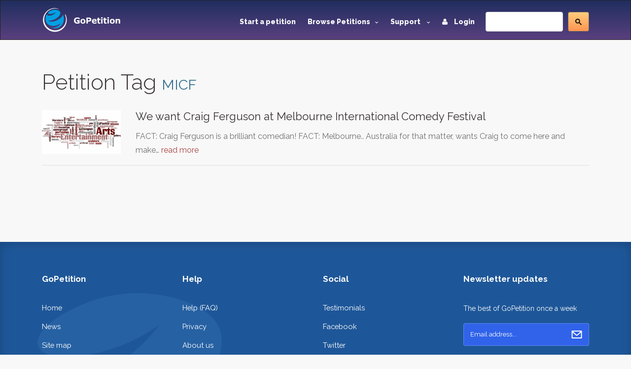

--- FILE ---
content_type: text/html; charset=utf-8
request_url: https://www.gopetition.com/tag/micf
body_size: 4483
content:
<!DOCTYPE html>
<html lang="en">
	<head>
		<meta charset="utf-8"/>
		<meta http-equiv="X-UA-Compatible" content="IE=edge"/>
		<meta name="viewport" content="width=device-width, initial-scale=1"/>
		<title></title>
		<meta name="description" content=""/>
		<meta name="keywords" content=""/>
        <meta content='summary' property='twitter:card'>
        <meta content='@gopetition' property='twitter:site'>
<!--        <meta property="fb:app_id" content="27625357694" />-->
        <meta name="verify-v1" content="U2epq6NWT2D800HMetVOWpHamM5FGmM4LH/sZ3z+mvo=" />
        <meta name="google-site-verification" content="gq_WT7PgozRQfhw8qrjHOQloOM2ciGQOxE2SoU43Oqk" />

		<meta property="og:locale" content="en_US" />
<meta property="og:type" content="article"/>
<meta property="og:site_name" content="GoPetition"/>
<meta property="og:url" content="http://www.gopetition.com/"/>
<meta property="og:title" content=""/>
<meta property="og:description" content=""/>
<meta property="og:image" content="https://d2yhzr6tx8qnba.cloudfront.net/assets/img/logo2fb.png"/>

                <!-- Google Tag Manager -->
        <script>(function(w,d,s,l,i){w[l]=w[l]||[];w[l].push({'gtm.start':
                    new Date().getTime(),event:'gtm.js'});var f=d.getElementsByTagName(s)[0],
                j=d.createElement(s),dl=l!='dataLayer'?'&l='+l:'';j.async=true;j.src=
                'https://www.googletagmanager.com/gtm.js?id='+i+dl;f.parentNode.insertBefore(j,f);
            })(window,document,'script','dataLayer','GTM-MWWMDGB');</script>
        <!-- End Google Tag Manager -->
                
		<!-- styles -->
		<link rel="stylesheet" href="/assets/css/main.css"/>
		<link href='https://fonts.googleapis.com/css?family=Raleway:500,600,700,800,900,400,300' rel='stylesheet' type='text/css'>
        <link rel="stylesheet" href="https://d2yhzr6tx8qnba.cloudfront.net/assets/css/sj-search-ui.css"/>

		
		<link rel="shortcut icon" href="https://d2yhzr6tx8qnba.cloudfront.net/assets/ico/favicon.ico" type="image/x-icon">
		<link rel="apple-touch-icon-precomposed" sizes="144x144" href="https://d2yhzr6tx8qnba.cloudfront.net/assets/ico/apple-touch-icon-144-precomposed.png">
		<link rel="apple-touch-icon-precomposed" sizes="114x114" href="https://d2yhzr6tx8qnba.cloudfront.net/assets/ico/apple-touch-icon-114-precomposed.png">
		<link rel="apple-touch-icon-precomposed" sizes="72x72" href="https://d2yhzr6tx8qnba.cloudfront.net/assets/ico/apple-touch-icon-72-precomposed.png">
		<link rel="apple-touch-icon-precomposed" href="https://d2yhzr6tx8qnba.cloudfront.net/assets/ico/apple-touch-icon-57-precomposed.png">
        <link href="https://plus.google.com/116238088116418949025" rel="publisher" />
		        
		<script src="https://maps.googleapis.com/maps/api/js?key=AIzaSyDNsPRn8hsx7wyormXHVyING8PDFHpCLCw"></script>

        
            <!-- Facebook Pixel Code -->
            <script>
                !function(f,b,e,v,n,t,s){if(f.fbq)return;n=f.fbq=function(){n.callMethod?
                    n.callMethod.apply(n,arguments):n.queue.push(arguments)};if(!f._fbq)f._fbq=n;
                    n.push=n;n.loaded=!0;n.version='2.0';n.queue=[];t=b.createElement(e);t.async=!0;
                    t.src=v;s=b.getElementsByTagName(e)[0];s.parentNode.insertBefore(t,s)}(window,
                    document,'script','https://connect.facebook.net/en_US/fbevents.js');
                fbq('init', '1833660166868810');
                fbq('track', 'PageView');
            </script>
            <noscript><img height="1" width="1" style="display:none" src="https://www.facebook.com/tr?id=1833660166868810&ev=PageView&noscript=1"/></noscript>
            <!-- DO NOT MODIFY -->
            <!-- End Facebook Pixel Code -->

        		
		<script src="https://www.google.com/recaptcha/api.js"></script>
	</head>
	<body class="page-">
        
        <!-- Google Tag Manager (noscript) -->
        <noscript><iframe src="https://www.googletagmanager.com/ns.html?id=GTM-MWWMDGB"
                          height="0" width="0" style="display:none;visibility:hidden"></iframe></noscript>
        <!-- End Google Tag Manager (noscript) -->

        <div id="fb-root"></div>
        <script>
            (function(d, s, id) {
                var js, fjs = d.getElementsByTagName(s)[0];
                if (d.getElementById(id)) return;
                js = d.createElement(s); js.id = id;
                js.src = 'https://connect.facebook.net/en_US/sdk.js#xfbml=1&version=v3.1&appId=27625357694&autoLogAppEvents=1';
                fjs.parentNode.insertBefore(js, fjs);
            }(document, 'script', 'facebook-jssdk'));
        </script>

		<div id="wrapper">
			<!-- HEADER -->
			<header id="header" class="site-header">
				<nav id="nav" class="js-navBar navbar navbar-inverse">
					<div class="container">
						<div class="navbar-header">
							<button type="button" class="js-navBarButton navbar-toggle collapsed" data-toggle="collapse" data-target="#navigation" aria-expanded="false">
								<span class="sr-only">Toggle Navigation</span>
								<span class="icon-bar"></span>
								<span class="icon-bar"></span>
								<span class="icon-bar"></span>
							</button>
							<a class="navbar-brand" href="/">
								<img src="https://d2yhzr6tx8qnba.cloudfront.net/assets/img/site-logo-final.svg" alt="GoPetition"/>
							</a>
						</div>
						<div id="navigation" class="collapse navbar-collapse">
                            <form action="#" class="navbar-form navbar-right" role="search">
                                <fieldset>
                                    <div class="input-group">
                                        <div id="_sj-search-target"></div>
                                        <script async src="https://cse.google.com/cse.js?cx=015326642269136817083:3cmbzrfiojc"></script>
                                        <div class="gcse-search"></div>
                                    </div>
                                </fieldset>
                            </form>
							<ul class="nav navbar-nav navbar-right">
								<li><a href="/start-a-petition">Start a petition</a></li>
								<li class="dropdown">
									<a href="#" class="dropdown-toggle" data-toggle="dropdown" role="button" aria-expanded="false">Browse Petitions<span class="caret -new"></span></a>
									<ul class="dropdown-menu">
										<li><a href="/browse-petitions#featured">Featured</a></li>
										<li><a href="/browse-petitions#active">Active</a></li>
										<li><a href="/browse-petitions#latest">Latest</a></li>
										<li><a href="/browse-petitions#promoted">Promoted</a></li>
										<li><a href="/browse-petitions#sponsored">Sponsored</a></li>
									</ul>
								</li>
								<li class="dropdown">
									<a href="#" class="dropdown-toggle" data-toggle="dropdown" role="button" aria-expanded="false">Support <span class="caret -new"></span></a>
									<ul class="dropdown-menu">
										<li><a href="https://gopetition.freshdesk.com/support/solutions">FAQ</a></li>
										<li><a href="/sitemap">Site map</a></li>
										<li><a href="/testimonials">Testimonials</a></li>
										<li><a href="/petition-examples">Petition examples</a></li>
										<li><a href="/petition-templates">Petition templates</a></li>
										<li><a href="/info/how-to-write-a-petition">How to write a petition</a></li>
									</ul>
								</li>
																<li><a href="/login"><i class="fa fa-user margin-r-10"></i> Login</a></li>
															</ul>
						</div>
					</div>
				</nav>
			</header>
			<!-- END HEADER -->
			
			<main id="main" role="main" class="site-main">
				<!-- CONTENT -->
								<div class="content-block">
					<div class="container">
						<div class="row">
							<div class="col-xs-12">
								<h1>Petition Tag <small class="text-info">MICF</small></h1>
            <div class="petitions-block">
            <a href="/petitions/we-want-craig-ferguson-at-melbourne-international-comedy-festival.html" class="petitions-block-item">
                <div class="row">
                    <div class="col-md-2 col-xs-12">
                        <div class="photo">
                            <div class="photo-container photo-container-16x9">
                                <img class="img-responsive" src="https://d2yhzr6tx8qnba.cloudfront.net/images/db/8/39/56b230f83f398.png">
                            </div>
                        </div>
                    </div>
                    <div class="col-md-10 col-xs-12">
                        <div class="head">We want Craig Ferguson at Melbourne International Comedy Festival</div>
                        <p>FACT: Craig Ferguson is a brilliant comedian!

FACT: Melbourne.. Australia for that matter, wants Craig to come here and make…                            <span class="text-danger">read more</span>
                        </p>
                    </div>
                </div>
            </a>
        </div>
        <nav class="text-center">
        <ul class="pagination">
                    </ul>
    </nav>
															</div>
						</div>
                        					</div>
				</div>
								<!-- END CONTENT -->
			</main>
			<!-- FOOTER -->
			<footer id="footer" class="site-footer">
				<div class="container">
					<div class="row">
						<div class="col-md-3 col-sm-6 col-xs-12">
							<span class="title">GoPetition</span>
							<ul>
								<li><a href="/">Home</a></li>
								<li><a href="/news" title="Petition news, success stories and site updates">News</a></li>
								<li><a href="/sitemap" title="Site map">Site map</a></li>
								<li><a href="/start-a-petition" title="Start an online petition">Start a petition</a></li>
								<li><a href="/info/petition-template-ideas" title="Petition template ideas">Petition template ideas</a></li>
								<li><a href="/info/how-to-write-a-petition" title="How to write a petition">How to write a petition</a></li>
								<li><a href="/sponsorship" title="Petition sponsored by signers or supporters">Sponsored petitions</a></li>
							</ul>
						</div>
						<div class="col-md-3 col-sm-6 col-xs-12">
							<span class="title">Help</span>
							<ul>
								<li><a href="https://gopetition.freshdesk.com/support/solutions" title="Help">Help (FAQ)</a></li>
								<li><a href="/privacy" title="Privacy statement">Privacy</a></li>
								<li><a href="/about" rel="author" title="About us">About us</a></li>
								<li><a href="/contact" title="Contact us">Contact us</a></li>
								<li><a href="/terms" title="Terms of use">Terms of use</a></li>
								<li><a href="/petition-examples" title="Petition examples">Petition examples</a></li>
								<li><a href="/search" title="Advanced search">Advanced search</a></li>
							</ul>
						</div>
						<div class="clearfix visible-xs-block"></div>
						<div class="col-md-3 col-sm-6 col-xs-12">
							<span class="title">Social</span>
							<ul>
								<li><a href="/testimonials" title="GoPetition testimonials">Testimonials</a></li>
								<li><a href="https://www.facebook.com/GoPetition" target="_blank" title="GoPetition on Facebook">Facebook</a></li>
								<li><a href="https://twitter.com/gopetition" target="_blank" title="Petition tweets from GoPetition">Twitter</a></li>
								<li><a href="https://www.youtube.com/user/GoPetition" title="Channel GoPetition at YouTube">YouTube</a></li>
								<li><a href="https://blog.gopetition.com/" title="GoPetition Blog">Blog</a></li>
							</ul>
						</div>
						<div class="col-md-3 col-sm-6 col-xs-8">
							<span class="title">Newsletter updates</span>
							<small>The best of GoPetition once a week</small>
							<form class="newsletter-form" method="post" action="/signup">
								<fieldset>
									<div class="input-group">
										<input type="email" placeholder="Email address..." class="form-control" name="email">
										<div class="input-group-addon">
											<button type="submit">Go</button>
										</div>
									</div>
								</fieldset>
							</form>
							<div class="about-footer">
								<ul class="social">
									<li class="social-item"><a class="social-link twitter" href="https://twitter.com/GoPetition" title="Twitter" target="_blank"><i class="fa fa-twitter"></i></a></li>
									<li class="social-item"><a class="social-link facebook" href="https://www.facebook.com/GoPetition" title="Facebook" target="_blank"><i class="fa fa-facebook"></i></a></li>
								</ul>
							</div>
						</div>
					</div>
					<div class="copyright">Copyright &copy; 2025. GoPetition.com Pty Ltd</div>
				</div>
			</footer>
	    </div>

		<div class="modal fade" id="modal" tabindex="-1" role="dialog" aria-labelledby="modalLabel" aria-hidden="true">
			<div class="modal-dialog">
				<div class="modal-content"></div>
			</div>
		</div>
		<div class="modal fade" id="modalLarge" tabindex="-1" role="dialog" aria-labelledby="modalLargeLabel" aria-hidden="true">
			<div class="modal-dialog modal-lg">
				<div class="modal-content"></div>
			</div>
		</div>

		<div id="loading" style="position:fixed;top:50%;left:50%;margin-left:-56px;margin-top:-56px;display:none;"><!--<img src="/assets/images/loading.gif" width="128" height="128" />--></div>

		<script src="https://ajax.googleapis.com/ajax/libs/jquery/1.11.3/jquery.min.js"></script>
		<script src="https://code.jquery.com/jquery-migrate-1.4.1.min.js"></script>
		<script src="https://d2yhzr6tx8qnba.cloudfront.net/assets/js/bootstrap.min.js"></script>
		
		
        <script type="text/javascript" src="https://cdn.pin.net.au/pin.v2.js"></script>

        <script type="text/javascript" src="/assets/js/markerclusterer.js"></script>
        <script type="text/javascript" src="/assets/js/jquery.ui.map.js"></script>
		<script type="text/javascript" src="/assets/js/jquery.validate.js"></script>
		<script type="text/javascript" src="/assets/js/bootstrap-maxlength.js"></script>
        <script type="text/javascript" src="/assets/js/rating.js"></script>
		<script type="text/javascript" src="/assets/js/dropzone.js"></script>
		<script type="text/javascript" src="/assets/js/custom.js"></script>
		
    	<script type="text/javascript" src="//s7.addthis.com/js/300/addthis_widget.js#pubid=ra-53c7bdd0289604e9"></script>

                
            
            <script>!function(d,s,id){var js,fjs=d.getElementsByTagName(s)[0];if(!d.getElementById(id)){js=d.createElement(s);js.id=id;js.src="https://platform.twitter.com/widgets.js";fjs.parentNode.insertBefore(js,fjs);}}(document,"script","twitter-wjs");</script>

            <script type="text/javascript">
              (function() {
                var po = document.createElement('script'); po.type = 'text/javascript'; po.async = true;
                po.src = 'https://apis.google.com/js/plusone.js';
                var s = document.getElementsByTagName('script')[0]; s.parentNode.insertBefore(po, s);
              })();
            </script>

            <!-- IE Mobile fixes -->
            <script type="text/javascript">
                if (navigator.userAgent.match(/IEMobile\/10\.0/) || navigator.userAgent.match(/MSIE 10.*Touch/)) {
                    var msViewportStyle = document.createElement('style')
                    msViewportStyle.appendChild(
                        document.createTextNode(
                            '@-ms-viewport{width:auto !important}'
                        )
                    )
                    document.querySelector('head').appendChild(msViewportStyle)
                }
            </script>

            
        
        
	<script defer src="https://static.cloudflareinsights.com/beacon.min.js/vcd15cbe7772f49c399c6a5babf22c1241717689176015" integrity="sha512-ZpsOmlRQV6y907TI0dKBHq9Md29nnaEIPlkf84rnaERnq6zvWvPUqr2ft8M1aS28oN72PdrCzSjY4U6VaAw1EQ==" data-cf-beacon='{"version":"2024.11.0","token":"6cef5f514d85492b9b51d2e87fa1730e","r":1,"server_timing":{"name":{"cfCacheStatus":true,"cfEdge":true,"cfExtPri":true,"cfL4":true,"cfOrigin":true,"cfSpeedBrain":true},"location_startswith":null}}' crossorigin="anonymous"></script>
</body>
</html>


--- FILE ---
content_type: image/svg+xml
request_url: https://www.gopetition.com/assets/images/caret-ico.svg
body_size: -205
content:
<svg xmlns="http://www.w3.org/2000/svg" width="7" height="4" viewBox="0 0 7 4"><g><g transform="rotate(-270 3.5 1.5)"><path fill="#fff" d="M5.236 2.333L2.22 5.238a.505.505 0 0 1-.695 0 .46.46 0 0 1 0-.669L4.194 2 1.524-.573a.46.46 0 0 1 0-.67.505.505 0 0 1 .695 0l3.017 2.906a.463.463 0 0 1 0 .669z"/></g></g></svg>

--- FILE ---
content_type: application/javascript
request_url: https://www.gopetition.com/assets/js/custom.js
body_size: 5225
content:
$(document).ready(function(){

    /* Tooltips */
    $('[data-toggle*="tooltip"]').tooltip();

    /* Popover */
    $('[data-toggle="popover"]').popover();

    //var previewTemplate = document.querySelector("#template").parentNode.innerHTML;

    //Dropzone.autoDiscover = false;
    //var myDropzone = new Dropzone(".dropzone", {
    ////$(".dropzone").dropzone({
    //    //Dropzone.options.dzopt = {
    //    clickable: '.js-dz',
    //    url: "/account/toolbox/upload",
    //    acceptedFiles: 'image/*',
    //    thumbnailWidth: null,
    //    thumbnailHeight: null,
    //    uploadMultiple: false,
    //    //maxFiles: 1,
    //    //maxFilesize: 1,
    //    addRemoveLinks: true,
    //    dictRemoveFile: '',
    //    dictCancelUpload: '',
    //    //dictRemoveFileConfirmation: 'Are you sure?',
    //    //previewTemplate: document.querySelector('#tpl').innerHTML,
    //    previewTemplate: "<div class=\"dz-preview dz-file-preview\">\n  <div class=\"dz-image\"><img data-dz-thumbnail /></div>\n  <div class=\"dz-details\">\n    <div class=\"dz-size\"><span data-dz-size></span></div>\n    <div class=\"dz-filename\"><span data-dz-name></span></div>\n  </div>\n  <div class=\"dz-progress\"><span class=\"dz-upload\" data-dz-uploadprogress></span></div>\n  <div class=\"dz-error-message\"><span data-dz-errormessage></span></div>\n  <div class=\"dz-success-mark\">\n    <svg width=\"54px\" height=\"54px\" viewBox=\"0 0 54 54\" version=\"1.1\" xmlns=\"http://www.w3.org/2000/svg\" xmlns:xlink=\"http://www.w3.org/1999/xlink\" xmlns:sketch=\"http://www.bohemiancoding.com/sketch/ns\">\n      <title>Check</title>\n      <defs></defs>\n      <g id=\"Page-1\" stroke=\"none\" stroke-width=\"1\" fill=\"none\" fill-rule=\"evenodd\" sketch:type=\"MSPage\">\n        <path d=\"M23.5,31.8431458 L17.5852419,25.9283877 C16.0248253,24.3679711 13.4910294,24.366835 11.9289322,25.9289322 C10.3700136,27.4878508 10.3665912,30.0234455 11.9283877,31.5852419 L20.4147581,40.0716123 C20.5133999,40.1702541 20.6159315,40.2626649 20.7218615,40.3488435 C22.2835669,41.8725651 24.794234,41.8626202 26.3461564,40.3106978 L43.3106978,23.3461564 C44.8771021,21.7797521 44.8758057,19.2483887 43.3137085,17.6862915 C41.7547899,16.1273729 39.2176035,16.1255422 37.6538436,17.6893022 L23.5,31.8431458 Z M27,53 C41.3594035,53 53,41.3594035 53,27 C53,12.6405965 41.3594035,1 27,1 C12.6405965,1 1,12.6405965 1,27 C1,41.3594035 12.6405965,53 27,53 Z\" id=\"Oval-2\" stroke-opacity=\"0.198794158\" stroke=\"#747474\" fill-opacity=\"0.816519475\" fill=\"#FFFFFF\" sketch:type=\"MSShapeGroup\"></path>\n      </g>\n    </svg>\n  </div>\n  <div class=\"dz-error-mark\">\n    <svg width=\"54px\" height=\"54px\" viewBox=\"0 0 54 54\" version=\"1.1\" xmlns=\"http://www.w3.org/2000/svg\" xmlns:xlink=\"http://www.w3.org/1999/xlink\" xmlns:sketch=\"http://www.bohemiancoding.com/sketch/ns\">\n      <title>Error</title>\n      <defs></defs>\n      <g id=\"Page-1\" stroke=\"none\" stroke-width=\"1\" fill=\"none\" fill-rule=\"evenodd\" sketch:type=\"MSPage\">\n        <g id=\"Check-+-Oval-2\" sketch:type=\"MSLayerGroup\" stroke=\"#747474\" stroke-opacity=\"0.198794158\" fill=\"#FFFFFF\" fill-opacity=\"0.816519475\">\n          <path d=\"M32.6568542,29 L38.3106978,23.3461564 C39.8771021,21.7797521 39.8758057,19.2483887 38.3137085,17.6862915 C36.7547899,16.1273729 34.2176035,16.1255422 32.6538436,17.6893022 L27,23.3431458 L21.3461564,17.6893022 C19.7823965,16.1255422 17.2452101,16.1273729 15.6862915,17.6862915 C14.1241943,19.2483887 14.1228979,21.7797521 15.6893022,23.3461564 L21.3431458,29 L15.6893022,34.6538436 C14.1228979,36.2202479 14.1241943,38.7516113 15.6862915,40.3137085 C17.2452101,41.8726271 19.7823965,41.8744578 21.3461564,40.3106978 L27,34.6568542 L32.6538436,40.3106978 C34.2176035,41.8744578 36.7547899,41.8726271 38.3137085,40.3137085 C39.8758057,38.7516113 39.8771021,36.2202479 38.3106978,34.6538436 L32.6568542,29 Z M27,53 C41.3594035,53 53,41.3594035 53,27 C53,12.6405965 41.3594035,1 27,1 C12.6405965,1 1,12.6405965 1,27 C1,41.3594035 12.6405965,53 27,53 Z\" id=\"Oval-2\" sketch:type=\"MSShapeGroup\"></path>\n        </g>\n      </g>\n    </svg>\n  </div>\n  <!--<div class=\"-dz-remove\" _data-dz-remove><span class=\"fa fa-close\"></span></div>-->\n</div>",
    //    //complete: function(file) {
    //    //    $('.js-dz').hide();
    //    //    this.defaultOptions.complete(file);
    //    //},
    //    //removedfile: function(file) {
    //    //    console.log(file.name);
    //    //    $('.js-dz').show();
    //    //    this.defaultOptions.removedfile(file);
    //    //}
    //});
    //myDropzone.on("complete", function(file){
    //    $('.js-dz').hide();
    //});
    //myDropzone.on("removedfile", function(file){
    //    $('.js-dz').show();
    //});
    //
    // $('.js-btn-delete').on('click', function(){
    //     $.ajax({
    //         type: 'POST',
    //         url: $(this).data('uri'),
    //         success: function(response){
    //             $('#picture').html(response);
    //         }
    //     });
    // });


    //$('.dropzone').dropzone({
    //    url: '/',
    //    acceptedFiles: 'image/*',
    //    thumbnailWidth: 940,
    //    thumbnailHeight: 530,
    //    uploadMultiple: false,
    //    //clickable: '.gp-btn-upload',
    //    //previewTemplate: "<div class=\"dz-preview dz-file-preview\">\n  <div class=\"dz-image\"><img data-dz-thumbnail /><div class=\"dz-remove\" data-dz-remove>\n    <svg width=\"30px\" height=\"30px\" viewBox=\"0 0 54 54\" version=\"1.1\" xmlns=\"http://www.w3.org/2000/svg\" xmlns:xlink=\"http://www.w3.org/1999/xlink\" xmlns:sketch=\"http://www.bohemiancoding.com/sketch/ns\">\n      <title>Remove</title>\n      <defs></defs>\n      <g id=\"Page-1\" stroke=\"none\" stroke-width=\"1\" fill=\"none\" fill-rule=\"evenodd\" sketch:type=\"MSPage\">\n        <g id=\"Check-+-Oval-2\" sketch:type=\"MSLayerGroup\" stroke=\"#747474\" stroke-opacity=\"0.5\" fill=\"#FFFFFF\" fill-opacity=\"1\">\n          <path d=\"M32.6568542,29 L38.3106978,23.3461564 C39.8771021,21.7797521 39.8758057,19.2483887 38.3137085,17.6862915 C36.7547899,16.1273729 34.2176035,16.1255422 32.6538436,17.6893022 L27,23.3431458 L21.3461564,17.6893022 C19.7823965,16.1255422 17.2452101,16.1273729 15.6862915,17.6862915 C14.1241943,19.2483887 14.1228979,21.7797521 15.6893022,23.3461564 L21.3431458,29 L15.6893022,34.6538436 C14.1228979,36.2202479 14.1241943,38.7516113 15.6862915,40.3137085 C17.2452101,41.8726271 19.7823965,41.8744578 21.3461564,40.3106978 L27,34.6568542 L32.6538436,40.3106978 C34.2176035,41.8744578 36.7547899,41.8726271 38.3137085,40.3137085 C39.8758057,38.7516113 39.8771021,36.2202479 38.3106978,34.6538436 L32.6568542,29 Z M27,53 C41.3594035,53 53,41.3594035 53,27 C53,12.6405965 41.3594035,1 27,1 C12.6405965,1 1,12.6405965 1,27 C1,41.3594035 12.6405965,53 27,53 Z\" id=\"Oval-2\" sketch:type=\"MSShapeGroup\"></path>\n        </g>\n      </g>\n    </svg>\n  </div></div>\n  <div class=\"dz-error-message\"><span data-dz-errormessage></span></div>\n</div>",
    //    previewTemplate: '<div id="template"><div><span class="preview"><div class="embed-responsive embed-responsive-16by9"><img data-dz-thumbnail class="embed-responsive-item" /><a data-dz-remove class="dz-btn-delete"><i class="fa fa-close"></i></a></div></span></div><div><strong class="error text-danger" data-dz-errormessage></strong></div><div><div class="progress progress-striped active" role="progressbar" aria-valuemin="0" aria-valuemax="100" aria-valuenow="0"><div class="progress-bar progress-bar-info" style="width:0%;" data-dz-uploadprogress></div></div></div></div>',
    //    success: function (file) {
    //        response = JSON.parse(file.xhr.response);
    //        if (response.filename) {
    //            //$('#image-data').val(response.filename);
    //        }
    //    }
    //}).on('sending', function(file) {
    //    // Show the total progress bar when upload starts
    //    document.querySelector("#total-progress").style.opacity = "1";
    //    // And disable the start button
    //    file.previewElement.querySelector(".start").setAttribute("disabled", "disabled");
    //});
    
    
    $('textarea[maxlength]').maxlength({
        alwaysShow: false,
        threshold: 20,
        warningClass: "label label-success",
        limitReachedClass: "label label-danger",
        separator: ' of ',
        preText: 'You have ',
        postText: ' chars remaining.',
        validate: true
    });

    $('.js-navBarButton').on('click', function () {
      $('.js-navBar').toggleClass('state_open');
    });
    
    
    function form_validate(attr_id) {
        var result = true;
        $('#' + attr_id).validator('validate');
        $('#' + attr_id + ' .form-group').each(function () {
            if ($(this).hasClass('has-error')) {
                result = false;
                return false;
            }
        });
        return result;
    }
    
// Binding next button on first step
  $(".open1").click(function() {
      if (form_validate('frmPetition')){
        //$(".stage").slideUp(500, function(){$("#stage2").slideDown();});
        $(".stage").hide("fast");
        $("#stage2").show("slow");
      }
   });
 
   // Binding next button on second step
   $(".open2").click(function() {
      if (form_validate('frmPetition')){
        $(".stage").hide("fast");
        $("#stage3").show("slow");
      }
    });
 
     // Binding back button on second step
    $(".back2").click(function() {
      $(".stage").hide("fast");
      $("#stage1").show("slow");
    });
 
     // Binding back button on third step
     $(".back3").click(function() {
      $(".stage").hide("fast");
      $("#stage2").show("slow");
    });
 
    $(".open3").click(function() {
      //if (!form_validate('frmPetition')){
        //  return false;
        // optional
        // used delay form submission for a seccond and show a loader image
        //$("#loader").show();
         /*setTimeout(function(){
           $("#basicform").html('<h2>Thanks for your time.</h2>');
         }, 1000);*/
        // Remove this if you are not using ajax method for submitting values
      //}
    });

    var v = $(".gp-petition-creation-form").validate({
        errorElement: "span",
        errorClass: "help-block bg-danger",
        invalidHandler: function() {
            //$( "#summary" ).text( v.numberOfInvalids() + " field(s) are invalid" );
            //$( "#summary" ).text("You missed " + v.numberOfInvalids() + " field(s)");
        }
        //submitHandler: function() {
        //    alert("Submitted, thanks!");
        //}
    });

    $('a.bookmark').on('click', function(e){
        e.preventDefault();

        var url = document.location.href;
        var title = document.title;

        if ($.browser.msie) {
            window.external.AddFavorite(url, title);
        } else {
            alert('Your browser requires that you\nPress Ctrl & D to bookmark this page.');
        }
    });

    /*
     Form
     */
    $('.gp-petition-creation-form fieldset').first().fadeIn('slow');

    // next step
    $('.gp-petition-creation-form .gp-btn-next').on('click', function(){
        if (v.form()){
            $(this).parents('fieldset').fadeOut(400, function(){
                $(this).next().fadeIn();
                $('html, body').animate({scrollTop:0}, 'slow');
            });
        }
    });

    // previous step
    $('.gp-petition-creation-form .gp-btn-previous').on('click', function(){
        $(this).parents('fieldset').fadeOut(400, function(){
            $(this).prev().fadeIn();
            $('html, body').animate({scrollTop:0}, 'slow');
        });
    });

    $('#thanksModal').modal('show');
    
    $('#detailsRegion').change(function(){
		if (this.selectedIndex==1){
            $('#customRegion').attr('required', true).show();
		} else {
			//$('#customRegion').next('.form-error').remove();
            $('#customRegion').removeAttr('required').hide();
		}
	});
	$('#detailsCategory').change(function(){
		if (this.selectedIndex==1){
            $('#customCategory').attr('required', true).show();
		} else {
			$('#customCategory').next('.form-error').remove();
			$('#customCategory').removeAttr('data-validation').hide();
		}
	});

    $('select.js-order').change(function(){
        $(this).parents('form').submit();
    });

    // Match to Bootstraps data-toggle for the modal
    // and attach an onclick event handler
    $('a[data-toggle*="modal"]').on('click', function (e) {
        // From the clicked element, get the data-target arrtibute
        // which BS3 uses to determine the target modal
        var target_modal = $(e.currentTarget).data('target');
        // also get the remote content's URL
        var remote_content = e.currentTarget.href;

        // Find the target modal in the DOM
        var modal = $(target_modal);
        // Find the modal's <div class="modal-body"> so we can populate it
        var modalBody = $(target_modal + ' .modal-content');

        // Capture BS3's show.bs.modal which is fires
        // immediately when, you guessed it, the show instance method
        // for the modal is called
        modal.off().on('show.bs.modal', function () {
            // use your remote content URL to load the modal body
            modalBody.load(remote_content);
        }).modal();
        // and show the modal

        // Now return a false (negating the link action) to prevent Bootstrap's JS 3.1.1
        // from throwing a 'preventDefault' error due to us overriding the anchor usage.
        return false;
    });
    
    $('#frmResult').on('submit', function(e){
        e.preventDefault();
        if (form_validate('frmResult')){
            $.ajax({
				type: "POST",
				url: $(this).attr('action'),
				data: $(this).serialize(),
				dataType: "json",
				success: function(response){
                    if (response.success) {
                        $('#modal').hide();
                    }
				}
			});
        }
        return false;
    });

    $('.js-go-sign').on('click', function(e){
        e.preventDefault();
        $('html, body').animate({scrollTop:0}, 'slow');
    });

    $('.js-sign').on('submit', function(e){
        e.preventDefault();
        $.ajax({
            type: "POST",
            url: $(this).attr('action'),
            data: $(this).serialize(),
            dataType: "json",
            success: function(response){
                $('#sign').html(response.result);
            },
            error: function(response){
                $('#message').html(response.responseText);
            }
        });
    });

    // $('.rating').jRating({
    //     step: true,
    //     length: 10,
    //     rateMax: 10,
    //     canRateAgain : true
    //
    // });
    $('#rating').rating();

    $('pre').on('click', function(e) {
        //console.log(this, e.target);
        setSelection(e.target);
    });

    $('.js-check-all').on('click', function(e){
        $('.'+$(this).attr('rel')+' input:checkbox:enabled').attr('checked', true);
    });
    $('.js-uncheck-all').on('click', function(e){
        $('.'+$(this).attr('rel')+' input:checkbox:enabled').attr('checked', false);
    });
    $('.js-check-toggle').on('click', function(e) {
        var all = $('.' + $(this).attr('rel') + ' input:checkbox:enabled');
        var notChecked = all.not(':checked');
        all.removeAttr('checked');
        notChecked.attr('checked', 'checked');
    });

    if ($.fn.daterangepicker !== undefined){
        $('.js-datepicker').daterangepicker({
            singleDatePicker: true,
            autoUpdateInput: false,
            locale: {
                format: 'YYYY-MM-DD'
            }
        }).on('apply.daterangepicker', function (e, picker) {
            $(this).val(picker.startDate.format('YYYY-MM-DD'));
        }).on('cancel.daterangepicker', function (e, picker) {
            $(this).val('');
        });
    }

    //https://code.google.com/archive/p/jquery-ui-map/wikis/jquery_ui_map_v_3_sample_code.wiki
    //{"markers":[ { "latitude":42.345573, "longitude":-71.098326 }, { "latitude":41.345573, "longitude":-70.098326 } ]}
    //$('#map_canvas').gmap({ 'center': '42.345573,-71.098326' });
    //$('#map_canvas').gmap('addMarker', { 'position': '42.345573,-71.098326', 'bounds': true }).click(function() { $('#map_canvas').gmap('openInfoWindow', { 'content': 'TEXT_AND_HTML_IN_INFOWINDOW' }, this); });

    //$('#map_canvas').gmap().bind('init', function() {
    //
    //    $('#map_canvas').gmap('set', 'MarkerClusterer', new MarkerClusterer($('#map_canvas').gmap('get', 'map'), $('#map_canvas').gmap('get', 'markers'))); });


    //$('#map_canvas').gmap().bind('init', function(event, map) {
    //
    //    $.getJSON('/assets/data.json', function(data) {
    //        var markers = [];
    //        $.each(data.markers, function (i, m) {
    //            markers.push(new google.maps.Marker({
    //                'position': new google.maps.LatLng(m.latitude, m.longitude),
    //                'bounds': true
    //            }));
    //        });
    //        $('#map_canvas').gmap('set', 'MarkerClusterer', new MarkerClusterer($('#map_canvas').gmap('get', 'map'), markers, { imagePath: '/assets/images/m/m' }));
    //    });
    //});

    $('#map_canvas').gmap().bind('init', function() {
        $.getJSON('/api/v1/geo_codes/' + $('#map_canvas').data('pid'), function(data) {
            $.each(data.markers, function(i, m) {
                $('#map_canvas').gmap('addMarker', { 'position': new google.maps.LatLng(m.latitude, m.longitude), 'bounds':true } );
            });
            $('#map_canvas').gmap('set', 'MarkerClusterer', new MarkerClusterer($('#map_canvas').gmap('get', 'map'), $('#map_canvas').gmap('get', 'markers'), { imagePath: '/assets/images/m/m' }));
        });
    });

        // add markers here ... this.set('MarkerClusterer', new MarkerClusterer(this.get('map'), this.get('markers'))); }});
    //$('#map_canvas').gmap();
    //$('#map_canvas').gmap({ 'center': new google.maps.LatLng(42.345573,-71.098326), 'callback': function() { $('#map_canvas').gmap('addMarker', { 'position': new google.maps.LatLng(42.345573,-71.098326) } ); }});

    //var center = new google.maps.LatLng(37.4419, -122.1419);
    //var options = {
    //    'zoom': 13,
    //    'center': center,
    //    'mapTypeId': google.maps.MapTypeId.ROADMAP
    //};
    //
    //var map = new google.maps.Map(document.getElementById("map_canvas"), options);
    //
    //var markers = [];
    //for (var i = 0; i < 100; i++) {
    //    var latLng = new google.maps.LatLng(data.photos[i].latitude,
    //        data.photos[i].longitude);
    //    var marker = new google.maps.Marker({'position': latLng});
    //    markers.push(marker);
    //}
    //var markerCluster = new MarkerClusterer(map, markers);


    //$('#map_canvas').gmap({ 'center': new google.maps.LatLng(42.345573,-71.098326));
    //$('#map_canvas').gmap('loadJSON', 'http://localhost/json.php', { 'type': 'activities'}, function(i, marker) { // Get the properties you want and add them to the map // Create the marker options var opts = { 'position': new google.maps.LatLng(marker.lat, marker.lng), 'title': marker.title }; $('#map_canvas').gmap('addMarker', opts); });
    //
    //$('#map_canvas').gmap({ 'center': new google.maps.LatLng(42.345573,-71.098326), 'callback': function() {
    //    for ( var i=1; i < 100; i++ ) {
    //        $('#map_canvas').gmap('addMarker', { position: new google.maps.LatLng(42.345573 + (i/100),-71.098326) } );
    //    }
    //}});
    //var markerCluster = new MarkerClusterer($('#map_canvas').gmap('getMap'), $('#map_canvas').gmap('getMarkers'));

});

//document.querySelector('pre').addEventListener('click', function(e) {
//    //console.log(this, e.target);
//    setSelection(e.target);
//});

function setSelection(target) {
    var rng, sel;
    if (document.createRange) {
        rng = document.createRange();
        rng.selectNode(target)
        sel = window.getSelection();
        sel.removeAllRanges();
        sel.addRange(rng);
    } else {
        var rng = document.body.createTextRange();
        rng.moveToElementText(target);
        rng.select();
    }
}

--- FILE ---
content_type: image/svg+xml
request_url: https://d2yhzr6tx8qnba.cloudfront.net/assets/img/site-logo-final.svg
body_size: 2656
content:
��< ? x m l   v e r s i o n = " 1 . 0 "   e n c o d i n g = " U T F - 1 6 " ? >  
 < ! D O C T Y P E   s v g   P U B L I C   " - / / W 3 C / / D T D   S V G   1 . 1 / / E N "   " h t t p : / / w w w . w 3 . o r g / G r a p h i c s / S V G / 1 . 1 / D T D / s v g 1 1 . d t d " >  
 < ! - -   C r e a t o r :   C o r e l D R A W   X 7   - - >  
 < s v g   x m l n s = " h t t p : / / w w w . w 3 . o r g / 2 0 0 0 / s v g "   x m l : s p a c e = " p r e s e r v e "   w i d t h = " 1 3 1 m m "   h e i g h t = " 4 1 m m "   v e r s i o n = " 1 . 1 "   s t y l e = " s h a p e - r e n d e r i n g : g e o m e t r i c P r e c i s i o n ;   t e x t - r e n d e r i n g : g e o m e t r i c P r e c i s i o n ;   i m a g e - r e n d e r i n g : o p t i m i z e Q u a l i t y ;   f i l l - r u l e : e v e n o d d ;   c l i p - r u l e : e v e n o d d "  
 v i e w B o x = " 0   0   1 3 1 0 0   4 1 0 0 "  
   x m l n s : x l i n k = " h t t p : / / w w w . w 3 . o r g / 1 9 9 9 / x l i n k " >  
   < d e f s >  
     < s t y l e   t y p e = " t e x t / c s s " >  
       < ! [ C D A T A [  
         . f i l 0   { f i l l : # 0 0 A 0 E 3 }  
         . f i l 1   { f i l l : w h i t e }  
         . f i l 2   { f i l l : w h i t e ; f i l l - r u l e : n o n z e r o }  
       ] ] >  
     < / s t y l e >  
   < / d e f s >  
   < g   i d = " L a y e r _ x 0 0 2 0 _ 1 " >  
     < m e t a d a t a   i d = " C o r e l C o r p I D _ 0 C o r e l - L a y e r " / >  
     < g   i d = " _ 8 7 2 8 8 1 8 5 6 " >  
       < p a t h   c l a s s = " f i l 0 "   d = " M 1 6 1 5   9 8 2 c 2 2 8 , - 6 3   4 5 5 , - 1 7 2   6 2 5 , - 3 0 1   - 5 3 2 , 7 4 2   - 1 5 3 6 , 8 2 0   - 1 5 7 1 , 3 6 6   - 5 0 3 , 7 8 7   - 2 2 5 , 1 9 3 8   9 4 1 , 2 0 1 6   4 9 3 , 3 3   1 0 0 0 , - 1 4 1   1 3 7 1 , - 4 6 6   - 2 2 7 , 5 7 3   - 9 2 7 , 8 2 8   - 1 5 3 0 , 7 7 3   5 5 8 , 2 0 4   1 1 4 1 , 1 5 2   1 6 1 6 , - 3 2 3   4 7 5 , - 4 7 5   6 3 3 , - 1 3 0 9   3 0 9 , - 1 9 0 5   - 9 0 , 6 3 4   - 1 7 5 4 , 1 6 0 6   - 2 5 1 4 , 1 0 1 0   6 4 0 , 1 5 5   2 1 2 3 , - 5 5 8   2 0 8 7 , - 1 3 1 4   - 1 1 , - 2 2 2   - 2 2 0 , - 3 9 1   - 6 0 9 , - 4 7 8   - 3 0 2 , - 6 7   - 6 2 0 , - 4 5   - 9 1 2 , 6 7   - 8 4 5 , 3 2 4   - 7 2 6 , 8 0 6   1 8 7 , 5 5 5 z " / >  
       < p a t h   c l a s s = " f i l 1 "   d = " M 1 6 4 2   6 6 c - 8 6 3 , 1 6 5   - 1 5 5 0 , 8 8 7   - 1 6 3 1 , 1 8 0 3   - 9 9 , 1 1 0 6   7 2 3 , 2 0 8 8   1 8 2 9 , 2 1 8 6   1 1 0 6 , 9 8   2 0 8 9 , - 7 2 4   2 1 8 7 , - 1 8 3 0   3 7 , - 4 1 6   - 5 7 , - 8 1 5   - 2 4 7 , - 1 1 5 6   - 8 , 5 1   - 2 0 , 1 0 1   - 3 6 , 1 5 0   4 0 4 , 9 1 8   - 1 , 2 0 0 0   - 9 1 5 , 2 4 2 5   - 9 2 5 , 4 3 0   - 2 0 3 0 , 2 6   - 2 4 6 0 , - 8 9 9   - 4 2 9 , - 9 2 5   - 2 6 , - 2 0 3 0   8 9 9 , - 2 4 6 0   4 8 8 , - 2 2 7   1 0 2 6 , - 2 2 1   1 4 8 9 , - 3 0   - 3 2 2 , - 2 0 6   - 7 4 9 , - 2 5 9   - 1 1 1 5 , - 1 8 9 z " / >  
       < p a t h   c l a s s = " f i l 2 "   d = " M 6 2 1 6   2 6 0 2 c - 4 6 , 1 7   - 1 0 6 , 3 5   - 1 8 1 , 5 3   - 7 6 , 1 7   - 1 5 1 , 2 6   - 2 2 5 , 2 6   - 1 7 3 , 0   - 3 0 9 , - 4 7   - 4 0 7 , - 1 4 1   - 9 8 , - 9 4   - 1 4 7 , - 2 2 4   - 1 4 7 , - 3 9 0   0 , - 1 5 9   4 9 , - 2 8 6   1 4 8 , - 3 8 3   9 9 , - 9 7   2 3 7 , - 1 4 5   4 1 4 , - 1 4 5   6 7 , 0   1 3 1 , 6   1 9 1 , 1 8   6 1 , 1 2   1 2 8 , 3 6   2 0 3 , 7 2 l 0   2 3 9   - 3 0   0 c - 1 3 , - 1 0   - 3 1 , - 2 3   - 5 6 , - 4 1   - 2 5 , - 1 7   - 4 8 , - 3 2   - 7 1 , - 4 5   - 2 6 , - 1 4   - 5 7 , - 2 7   - 9 2 , - 3 7   - 3 6 , - 1 1   - 7 3 , - 1 6   - 1 1 3 , - 1 6   - 4 7 , 0   - 8 8 , 7   - 1 2 6 , 2 1   - 3 8 , 1 3   - 7 2 , 3 4   - 1 0 2 , 6 3   - 2 9 , 2 7   - 5 2 , 6 2   - 6 8 , 1 0 4   - 1 7 , 4 2   - 2 5 , 9 1   - 2 5 , 1 4 6   0 , 1 1 2   3 0 , 1 9 8   9 0 , 2 5 8   5 9 , 6 0   1 4 8 , 9 0   2 6 4 , 9 0   1 1 , 0   2 2 , - 1   3 4 , - 1   1 2 , - 1   2 3 , - 1   3 3 , - 2 l 0   - 2 0 0   - 2 0 4   0   0   - 1 9 2   4 7 0   0   0   5 0 3 z m 9 8 2   - 3 2 5 c 0 , 1 2 6   - 3 7 , 2 2 5   - 1 1 1 , 2 9 8   - 7 3 , 7 2   - 1 7 6 , 1 0 9   - 3 1 0 , 1 0 9   - 1 3 3 , 0   - 2 3 6 , - 3 7   - 3 1 0 , - 1 0 9   - 7 3 , - 7 3   - 1 1 0 , - 1 7 2   - 1 1 0 , - 2 9 8   0 , - 1 2 7   3 7 , - 2 2 7   1 1 1 , - 2 9 9   7 4 , - 7 2   1 7 7 , - 1 0 8   3 0 9 , - 1 0 8   1 3 4 , 0   2 3 8 , 3 6   3 1 1 , 1 0 9   7 3 , 7 3   1 1 0 , 1 7 2   1 1 0 , 2 9 8 z m - 3 0 3   1 8 6 c 1 6 , - 2 0   2 8 , - 4 3   3 6 , - 7 1   8 , - 2 7   1 2 , - 6 5   1 2 , - 1 1 4   0 , - 4 4   - 4 , - 8 2   - 1 2 , - 1 1 3   - 8 , - 3 0   - 2 0 , - 5 4   - 3 4 , - 7 2   - 1 5 , - 1 9   - 3 3 , - 3 2   - 5 3 , - 4 0   - 2 1 , - 7   - 4 3 , - 1 1   - 6 7 , - 1 1   - 2 3 , 0   - 4 4 , 3   - 6 3 , 9   - 1 8 , 6   - 3 6 , 1 9   - 5 3 , 3 8   - 1 5 , 1 8   - 2 7 , 4 2   - 3 6 , 7 3   - 9 , 3 1   - 1 3 , 7 0   - 1 3 , 1 1 6   0 , 4 2   4 , 7 8   1 1 , 1 0 9   8 , 3 1   1 9 , 5 5   3 5 , 7 4   1 4 , 1 7   3 1 , 3 0   5 2 , 3 8   2 0 , 9   4 3 , 1 3   6 9 , 1 3   2 3 , 0   4 4 , - 4   6 5 , - 1 1   2 0 , - 8   3 7 , - 2 1   5 1 , - 3 8 z m 1 3 0 8   - 4 9 9 c 0 , 4 5   - 8 , 9 0   - 2 4 , 1 3 3   - 1 6 , 4 4   - 3 9 , 8 0   - 6 8 , 1 1 0   - 4 1 , 4 0   - 8 6 , 7 0   - 1 3 6 , 9 1   - 4 9 , 2 0   - 1 1 1 , 3 0   - 1 8 6 , 3 0 l - 1 6 3   0   0   3 3 2   - 2 6 3   0   0   - 1 0 1 7   4 3 2   0 c 6 5 , 0   1 1 9 , 5   1 6 4 , 1 7   4 4 , 1 1   8 3 , 2 7   1 1 8 , 5 0   4 1 , 2 7   7 2 , 6 1   9 3 , 1 0 3   2 2 , 4 2   3 3 , 9 2   3 3 , 1 5 1 z m - 2 7 3   6 c 0 , - 2 9   - 8 , - 5 3   - 2 3 , - 7 4   - 1 5 , - 2 0   - 3 3 , - 3 5   - 5 3 , - 4 3   - 2 8 , - 1 1   - 5 4 , - 1 7   - 8 0 , - 1 8   - 2 6 , - 1   - 6 0 , - 2   - 1 0 3 , - 2 l - 4 5   0   0   3 0 4   7 5   0 c 4 4 , 0   8 1 , - 3   1 0 9 , - 8   2 9 , - 6   5 3 , - 1 7   7 3 , - 3 3   1 6 , - 1 4   2 8 , - 3 2   3 6 , - 5 2   7 , - 2 0   1 1 , - 4 5   1 1 , - 7 4 z m 1 1 7 6   3 5 3 l - 5 6 2   0 c 4 , 6 0   2 6 , 1 0 6   6 8 , 1 3 8   4 3 , 3 2   1 0 5 , 4 8   1 8 7 , 4 8   5 2 , 0   1 0 2 , - 1 0   1 5 1 , - 2 9   4 8 , - 1 8   8 7 , - 3 9   1 1 5 , - 6 1 l 2 7   0   0   1 9 8 c - 5 5 , 2 3   - 1 0 8 , 3 9   - 1 5 7 , 4 9   - 4 9 , 1 0   - 1 0 4 , 1 5   - 1 6 3 , 1 5   - 1 5 4 , 0   - 2 7 2 , - 3 4   - 3 5 4 , - 1 0 4   - 8 2 , - 6 9   - 1 2 3 , - 1 6 8   - 1 2 3 , - 2 9 6   0 , - 1 2 6   3 9 , - 2 2 7   1 1 6 , - 3 0 0   7 8 , - 7 4   1 8 4 , - 1 1 1   3 2 0 , - 1 1 1   1 2 4 , 0   2 1 8 , 3 1   2 8 1 , 9 4   6 3 , 6 3   9 4 , 1 5 4   9 4 , 2 7 3 l 0   8 6 z m - 2 4 4   - 1 4 4 c - 2 , - 5 2   - 1 4 , - 9 0   - 3 9 , - 1 1 7   - 2 4 , - 2 5   - 6 1 , - 3 9   - 1 1 2 , - 3 9   - 4 7 , 0   - 8 6 , 1 3   - 1 1 7 , 3 7   - 3 0 , 2 5   - 4 7 , 6 4   - 5 1 , 1 1 9 l 3 1 9   0 z m 8 8 5   4 7 4 c - 2 6 , 7   - 5 5 , 1 3   - 8 4 , 1 7   - 3 0 , 4   - 6 6 , 5   - 1 0 9 , 5   - 9 6 , 0   - 1 6 7 , - 1 9   - 2 1 4 , - 5 8   - 4 7 , - 3 8   - 7 0 , - 1 0 5   - 7 0 , - 1 9 9 l 0   - 3 5 8   - 1 0 1   0   0   - 1 6 7   1 0 1   0   0   - 2 1 9   2 4 6   0   0   2 1 9   2 3 1   0   0   1 6 7   - 2 3 1   0   0   2 7 2 c 0 , 2 7   0 , 5 1   1 , 7 1   0 , 2 0   4 , 3 8   1 1 , 5 4   6 , 1 6   1 8 , 2 9   3 4 , 3 8   1 6 , 9   3 9 , 1 4   7 1 , 1 4   1 2 , 0   2 9 , - 3   5 0 , - 8   2 1 , - 6   3 5 , - 1 1   4 3 , - 1 6 l 2 1   0   0   1 6 8 z m 3 6 9   7 l - 2 4 7   0   0   - 7 6 7   2 4 7   0   0   7 6 7 z m 7   - 8 7 7 l - 2 6 1   0   0   - 1 8 6   2 6 1   0   0   1 8 6 z m 6 9 2   8 7 0 c - 2 7 , 7   - 5 5 , 1 3   - 8 4 , 1 7   - 3 0 , 4   - 6 6 , 5   - 1 0 9 , 5   - 9 6 , 0   - 1 6 8 , - 1 9   - 2 1 4 , - 5 8   - 4 7 , - 3 8   - 7 0 , - 1 0 5   - 7 0 , - 1 9 9 l 0   - 3 5 8   - 1 0 1   0   0   - 1 6 7   1 0 1   0   0   - 2 1 9   2 4 6   0   0   2 1 9   2 3 1   0   0   1 6 7   - 2 3 1   0   0   2 7 2 c 0 , 2 7   0 , 5 1   1 , 7 1   0 , 2 0   4 , 3 8   1 1 , 5 4   6 , 1 6   1 7 , 2 9   3 3 , 3 8   1 7 , 9   4 0 , 1 4   7 1 , 1 4   1 3 , 0   3 0 , - 3   5 1 , - 8   2 0 , - 6   3 5 , - 1 1   4 3 , - 1 6 l 2 1   0   0   1 6 8 z m 3 6 8   7 l - 2 4 6   0   0   - 7 6 7   2 4 6   0   0   7 6 7 z m 7   - 8 7 7 l - 2 6 0   0   0   - 1 8 6   2 6 0   0   0   1 8 6 z m 9 8 6   4 9 4 c 0 , 1 2 6   - 3 7 , 2 2 5   - 1 1 0 , 2 9 8   - 7 4 , 7 2   - 1 7 7 , 1 0 9   - 3 1 0 , 1 0 9   - 1 3 3 , 0   - 2 3 7 , - 3 7   - 3 1 0 , - 1 0 9   - 7 4 , - 7 3   - 1 1 1 , - 1 7 2   - 1 1 1 , - 2 9 8   0 , - 1 2 7   3 7 , - 2 2 7   1 1 1 , - 2 9 9   7 5 , - 7 2   1 7 8 , - 1 0 8   3 1 0 , - 1 0 8   1 3 4 , 0   2 3 7 , 3 6   3 1 0 , 1 0 9   7 4 , 7 3   1 1 0 , 1 7 2   1 1 0 , 2 9 8 z m - 3 0 2   1 8 6 c 1 6 , - 2 0   2 8 , - 4 3   3 6 , - 7 1   8 , - 2 7   1 2 , - 6 5   1 2 , - 1 1 4   0 , - 4 4   - 5 , - 8 2   - 1 3 , - 1 1 3   - 8 , - 3 0   - 1 9 , - 5 4   - 3 4 , - 7 2   - 1 5 , - 1 9   - 3 2 , - 3 2   - 5 3 , - 4 0   - 2 0 , - 7   - 4 2 , - 1 1   - 6 6 , - 1 1   - 2 4 , 0   - 4 5 , 3   - 6 4 , 9   - 1 8 , 6   - 3 6 , 1 9   - 5 3 , 3 8   - 1 5 , 1 8   - 2 7 , 4 2   - 3 6 , 7 3   - 9 , 3 1   - 1 3 , 7 0   - 1 3 , 1 1 6   0 , 4 2   4 , 7 8   1 2 , 1 0 9   7 , 3 1   1 9 , 5 5   3 4 , 7 4   1 5 , 1 7   3 2 , 3 0   5 2 , 3 8   2 1 , 9   4 4 , 1 3   7 0 , 1 3   2 2 , 0   4 4 , - 4   6 4 , - 1 1   2 0 , - 8   3 8 , - 2 1   5 2 , - 3 8 z m 1 2 2 3   1 9 7 l - 2 4 6   0   0   - 3 8 0 c 0 , - 3 1   - 1 , - 6 2   - 5 , - 9 3   - 3 , - 3 0   - 8 , - 5 3   - 1 6 , - 6 7   - 9 , - 1 7   - 2 2 , - 3 0   - 4 0 , - 3 7   - 1 7 , - 8   - 4 2 , - 1 2   - 7 3 , - 1 2   - 2 3 , 0   - 4 5 , 4   - 6 8 , 1 1   - 2 3 , 7   - 4 8 , 1 9   - 7 5 , 3 5 l 0   5 4 3   - 2 4 6   0   0   - 7 6 7   2 4 6   0   0   8 5 c 4 4 , - 3 4   8 6 , - 6 0   1 2 6 , - 7 8   4 0 , - 1 9   8 5 , - 2 8   1 3 4 , - 2 8   8 2 , 0   1 4 7 , 2 4   1 9 4 , 7 3   4 6 , 4 8   6 9 , 1 2 0   6 9 , 2 1 6 l 0   4 9 9 z " / >  
     < / g >  
   < / g >  
 < / s v g >  
 

--- FILE ---
content_type: application/javascript
request_url: https://www.gopetition.com/assets/js/jquery.ui.map.js
body_size: 2572
content:
/*!
 * jQuery FN Google Map 3.0-rc
 * http://code.google.com/p/jquery-ui-map/
 * Copyright (c) 2010 - 2012 Johan Säll Larsson
 * Licensed under the MIT license: http://www.opensource.org/licenses/mit-license.php
 */
( function($) {

    /**
     * @param name:string
     * @param prototype:object
     */
    $.a = function(name, prototype) {

        var namespace = name.split('.')[0];
        name = name.split('.')[1];

        $[namespace] = $[namespace] || {};
        $[namespace][name] = function(options, element) {
            if ( arguments.length ) {
                this._setup(options, element);
            }
        };

        $[namespace][name].prototype = $.extend({
            'namespace': namespace,
            'pluginName': name
        }, prototype);

        $.fn[name] = function(options) {

            var isMethodCall = typeof options === "string",
                args = Array.prototype.slice.call(arguments, 1),
                returnValue = this;

            if ( isMethodCall && options.substring(0, 1) === '_' ) {
                return returnValue;
            }

            this.each(function() {
                var instance = $.data(this, name);
                if (!instance) {
                    instance = $.data(this, name, new $[namespace][name](options, this));
                }
                if (isMethodCall) {
                    returnValue = instance[options].apply(instance, args);
                }
            });

            return returnValue;

        };

    };

    $.a('ui.gmap', {

        /**
         * Map options
         * @see http://code.google.com/intl/sv-SE/apis/maps/documentation/javascript/reference.html#MapOptions
         */
        options: {
            mapTypeId: 'roadmap',
            zoom: 5
        },

        /**
         * Get or set options
         * @param key:string
         * @param options:object
         * @return object
         */
        option: function(key, options) {
            if (options) {
                this.options[key] = options;
                this.get('map').set(key, options);
                return this;
            }
            return this.options[key];
        },

        /**
         * Setup plugin basics,
         * @param options:object
         * @param element:node
         */
        _setup: function(options, element) {
            this.el = element;
            options = options || {};
            jQuery.extend(this.options, options, { 'center': this._latLng(options.center) });
            this._create();
            if ( this._init ) { this._init(); }
        },

        /**
         * Instanciate the Google Maps object
         */
        _create: function() {
            var self = this;
            this.instance = { 'map': new google.maps.Map(self.el, self.options), 'markers': [], 'overlays': [], 'services': [] };
            google.maps.event.addListenerOnce(self.instance.map, 'bounds_changed', function() { $(self.el).trigger('init', self.instance.map); });
            self._call(self.options.callback, self.instance.map);
        },

        /**
         * Adds a latitude longitude pair to the bounds.
         * @param position:google.maps.LatLng/string
         */
        addBounds: function(position) {
            var bounds = this.get('bounds', new google.maps.LatLngBounds());
            bounds.extend(this._latLng(position));
            this.get('map').fitBounds(bounds);
            return this;
        },

        /**
         * Helper function to check if a LatLng is within the viewport
         * @param marker:google.maps.Marker
         */
        inViewport: function(marker) {
            var bounds = this.get('map').getBounds();
            return (bounds) ? bounds.contains(marker.getPosition()) : false;
        },

        /**
         * Adds a custom control to the map
         * @param panel:jquery/node/string
         * @param position:google.maps.ControlPosition
         * @see http://code.google.com/intl/sv-SE/apis/maps/documentation/javascript/reference.html#ControlPosition
         */
        addControl: function(panel, position) {
            this.get('map').controls[position].push(this._unwrap(panel));
            return this;
        },

        /**
         * Adds a Marker to the map
         * @param markerOptions:google.maps.MarkerOptions
         * @param callback:function(map:google.maps.Map, marker:google.maps.Marker) (optional)
         * @return $(google.maps.Marker)
         * @see http://code.google.com/intl/sv-SE/apis/maps/documentation/javascript/reference.html#MarkerOptions
         */
        addMarker: function(markerOptions, callback) {
            markerOptions.map = this.get('map');
            markerOptions.position = this._latLng(markerOptions.position);
            var marker = new (markerOptions.marker || google.maps.Marker)(markerOptions);
            var markers = this.get('markers');
            if ( marker.id ) {
                markers[marker.id] = marker;
            } else {
                markers.push(marker);
            }
            if ( marker.bounds ) {
                this.addBounds(marker.getPosition());
            }
            this._call(callback, markerOptions.map, marker);
            return $(marker);
        },

        /**
         * Clears by type
         * @param ctx:string	e.g. 'markers', 'overlays', 'services'
         */
        clear: function(ctx) {
            this._c(this.get(ctx));
            this.set(ctx, []);
            return this;
        },

        _c: function(obj) {
            for ( var property in obj ) {
                if ( obj.hasOwnProperty(property) ) {
                    if ( obj[property] instanceof google.maps.MVCObject ) {
                        google.maps.event.clearInstanceListeners(obj[property]);
                        if ( obj[property].setMap ) {
                            obj[property].setMap(null);
                        }
                    } else if ( obj[property] instanceof Array ) {
                        this._c(obj[property]);
                    }
                    obj[property] = null;
                }
            }
        },

        /**
         * Returns the objects with a specific property and value, e.g. 'category', 'tags'
         * @param ctx:string	in what context, e.g. 'markers'
         * @param options:object	property:string	the property to search within, value:string, operator:string (optional) (AND/OR)
         * @param callback:function(marker:google.maps.Marker, isFound:boolean)
         */
        find: function(ctx, options, callback) {
            var obj = this.get(ctx);
            options.value = $.isArray(options.value) ? options.value : [options.value];
            for ( var property in obj ) {
                if ( obj.hasOwnProperty(property) ) {
                    var isFound = false;
                    for ( var value in options.value ) {
                        if ( $.inArray(options.value[value], obj[property][options.property]) > -1 ) {
                            isFound = true;
                        } else {
                            if ( options.operator && options.operator === 'AND' ) {
                                isFound = false;
                                break;
                            }
                        }
                    }
                    callback(obj[property], isFound);
                }
            }
            return this;
        },

        /**
         * Returns an instance property by key. Has the ability to set an object if the property does not exist
         * @param key:string
         * @param value:object(optional)
         */
        get: function(key, value) {
            var instance = this.instance;
            if ( !instance[key] ) {
                if ( key.indexOf('>') > -1 ) {
                    var e = key.replace(/ /g, '').split('>');
                    for ( var i = 0; i < e.length; i++ ) {
                        if ( !instance[e[i]] ) {
                            if (value) {
                                instance[e[i]] = ( (i + 1) < e.length ) ? [] : value;
                            } else {
                                return null;
                            }
                        }
                        instance = instance[e[i]];
                    }
                    return instance;
                } else if ( value && !instance[key] ) {
                    this.set(key, value);
                }
            }
            return instance[key];
        },

        /**
         * Triggers an InfoWindow to open
         * @param infoWindowOptions:google.maps.InfoWindowOptions
         * @param marker:google.maps.Marker (optional)
         * @param callback:function (optional)
         * @see http://code.google.com/intl/sv-SE/apis/maps/documentation/javascript/reference.html#InfoWindowOptions
         */
        openInfoWindow: function(infoWindowOptions, marker, callback) {
            var iw = this.get('iw', infoWindowOptions.infoWindow || new google.maps.InfoWindow);
            iw.setOptions(infoWindowOptions);
            iw.open(this.get('map'), this._unwrap(marker));
            this._call(callback, iw);
            return this;
        },

        /**
         * Triggers an InfoWindow to close
         */
        closeInfoWindow: function() {
            if ( this.get('iw') != null ) {
                this.get('iw').close();
            }
            return this;
        },

        /**
         * Sets an instance property
         * @param key:string
         * @param value:object
         */
        set: function(key, value) {
            this.instance[key] = value;
            return this;
        },

        /**
         * Refreshes the map
         */
        refresh: function() {
            var map = this.get('map');
            var latLng = map.getCenter();
            $(map).triggerEvent('resize');
            map.setCenter(latLng);
            return this;
        },

        /**
         * Destroys the plugin.
         */
        destroy: function() {
            this.clear('markers').clear('services').clear('overlays')._c(this.instance);
            jQuery.removeData(this.el, this.name);
        },

        /**
         * Helper method for calling a function
         * @param callback
         */
        _call: function(callback) {
            if ( callback && $.isFunction(callback) ) {
                callback.apply(this, Array.prototype.slice.call(arguments, 1));
            }
        },

        /**
         * Helper method for google.maps.Latlng
         * @param latLng:string/google.maps.LatLng/Object
         */
        _latLng: function(latLng) {
            if ( !latLng ) {
                return new google.maps.LatLng(0.0, 0.0);
            }
            if ( latLng instanceof google.maps.LatLng ) {
                return latLng;
            }
            else if(latLng instanceof Object)
            {
                return new google.maps.LatLng(latLng.lat, latLng.lng);
            } else {
                latLng = latLng.replace(/ /g,'').split(',');
                return new google.maps.LatLng(latLng[0], latLng[1]);
            }
        },

        /**
         * Helper method for unwrapping jQuery/DOM/string elements
         * @param obj:string/node/jQuery
         */
        _unwrap: function(obj) {
            return (!obj) ? null : ( (obj instanceof jQuery) ? obj[0] : ((obj instanceof Object) ? obj : $('#'+obj)[0]) )
        }

    });

    jQuery.fn.extend( {

        triggerEvent: function(eventType) {
            google.maps.event.trigger(this[0], eventType);
            return this;
        },

        addEventListener: function(eventType, eventDataOrCallback, eventCallback) {
            if ( google.maps && this[0] instanceof google.maps.MVCObject ) {
                google.maps.event.addListener(this[0], eventType, eventDataOrCallback);
            } else {
                if (eventCallback) {
                    this.bind(eventType, eventDataOrCallback, eventCallback);
                } else {
                    this.bind(eventType, eventDataOrCallback);
                }
            }
            return this;
        }

        /*removeEventListener: function(eventType) {
         if ( google.maps && this[0] instanceof google.maps.MVCObject ) {
         if (eventType) {
         google.maps.event.clearListeners(this[0], eventType);
         } else {
         google.maps.event.clearInstanceListeners(this[0]);
         }
         } else {
         this.unbind(eventType);
         }
         return this;
         }*/

    });

    jQuery.each(('click rightclick dblclick mouseover mouseout drag dragend').split(' '), function(i, name) {
        jQuery.fn[name] = function(a, b) {
            return this.addEventListener(name, a, b);
        }
    });

} (jQuery) );
